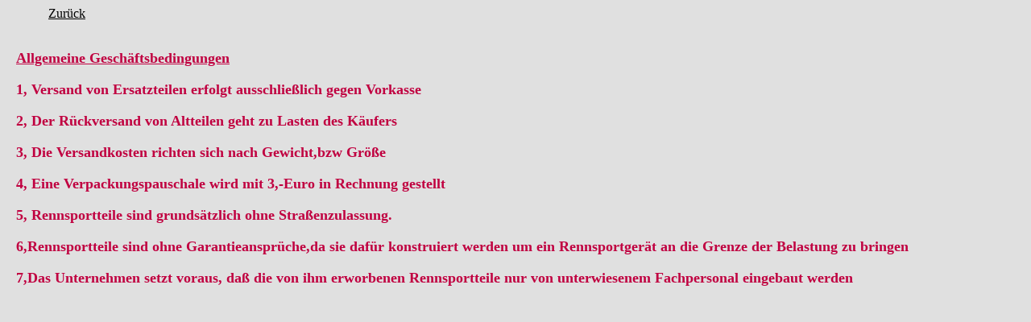

--- FILE ---
content_type: text/html
request_url: http://alfaromeo-nockenwellen.de/agb.htm
body_size: 686
content:
<html>
<head>
<title>agb</title>
<meta name="author" content="Ziggy">
<meta name="generator" content="Ulli Meybohms HTML EDITOR">
</head>

<body leftmargin="20" text="#000000" bgcolor="#E0E0E0" link="#ff0000" alink="#ff0000" vlink="#ff0000">

<font size="+2">
</font>&nbsp;&nbsp;&nbsp;&nbsp;&nbsp;&nbsp;&nbsp;&nbsp;&nbsp;
<a target="mitte" href="index.htm"><font color="#000000">Zur&uuml;ck</font></a></font>
<br>
<br>
<br>

<font color=#C00040><font size="+1"><u><b>Allgemeine Gesch&auml;ftsbedingungen</b></u></font>
<br>
<br>
<font color=#C00040><font size="+1"><b>1, Versand von Ersatzteilen erfolgt ausschlie&szlig;lich gegen Vorkasse</b></u></font>
<br>
<br>
<font color=#C00040><font size="+1"><b>2, Der R&uuml;ckversand von Altteilen geht zu Lasten des K&auml;ufers</b></u></font>

<br>
<br>
<font color=#C00040><font size="+1"><b>3, Die Versandkosten richten sich nach Gewicht,bzw Gr&ouml;&szlig;e</b></u></font>
<br>
<br>
<font color=#C00040><font size="+1"><b>4, Eine Verpackungspauschale wird mit 3,-Euro in Rechnung gestellt</b></u></font>
<br>
<br>
<font color=#C00040><font size="+1"><b>5, Rennsportteile sind grunds&auml;tzlich ohne Stra&szlig;enzulassung.</b></u></font>
<br>
<br>
<font color=#C00040><font size="+1"><b>6,Rennsportteile sind ohne Garantieanspr&uuml;che,da sie daf&uuml;r konstruiert werden um ein   Rennsportger&auml;t an die Grenze der Belastung zu bringen</b></u></font>
<br>
<br>
<font color=#C00040><font size="+1"><b>7,Das Unternehmen setzt voraus, da&szlig; die von ihm erworbenen Rennsportteile nur von unterwiesenem Fachpersonal eingebaut werden </b></u></font>





</html>